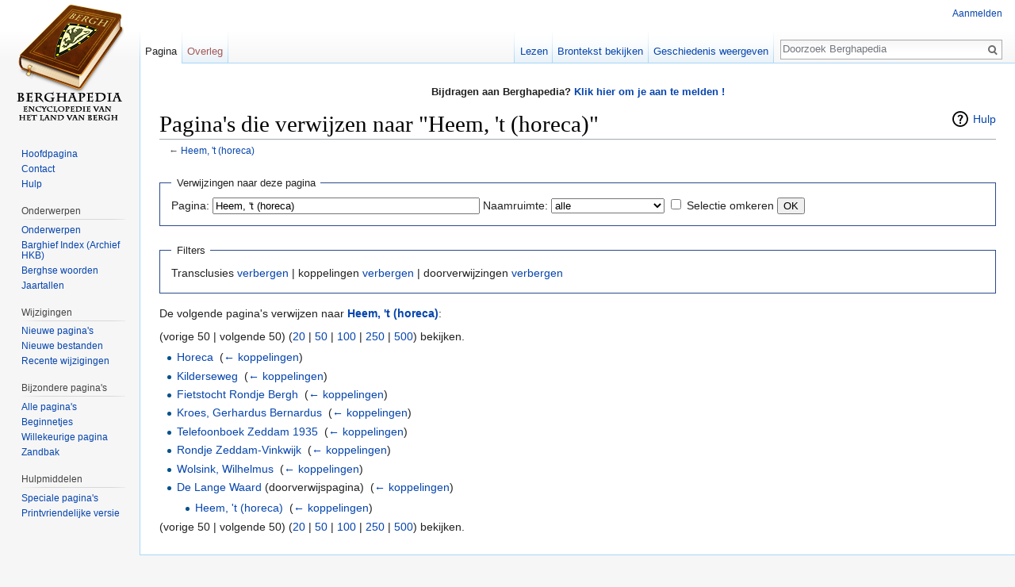

--- FILE ---
content_type: text/html; charset=UTF-8
request_url: https://www.berghapedia.nl/index.php?title=Speciaal:VerwijzingenNaarHier/Heem,_%27t_(horeca)
body_size: 4917
content:
<!DOCTYPE html>
<html class="client-nojs" lang="nl" dir="ltr">
<head>
<meta charset="UTF-8"/>
<title>Pagina's die verwijzen naar "Heem, 't (horeca)" - Berghapedia</title>
<script>document.documentElement.className = document.documentElement.className.replace( /(^|\s)client-nojs(\s|$)/, "$1client-js$2" );</script>
<script>(window.RLQ=window.RLQ||[]).push(function(){mw.config.set({"wgCanonicalNamespace":"Special","wgCanonicalSpecialPageName":"Whatlinkshere","wgNamespaceNumber":-1,"wgPageName":"Speciaal:VerwijzingenNaarHier/Heem,_'t_(horeca)","wgTitle":"VerwijzingenNaarHier/Heem, 't (horeca)","wgCurRevisionId":0,"wgRevisionId":0,"wgArticleId":0,"wgIsArticle":false,"wgIsRedirect":false,"wgAction":"view","wgUserName":null,"wgUserGroups":["*"],"wgCategories":[],"wgBreakFrames":true,"wgPageContentLanguage":"nl","wgPageContentModel":"wikitext","wgSeparatorTransformTable":[",\t.",".\t,"],"wgDigitTransformTable":["",""],"wgDefaultDateFormat":"dmy","wgMonthNames":["","januari","februari","maart","april","mei","juni","juli","augustus","september","oktober","november","december"],"wgMonthNamesShort":["","jan","feb","mrt","apr","mei","jun","jul","aug","sep","okt","nov","dec"],"wgRelevantPageName":"Heem,_'t_(horeca)","wgRelevantArticleId":2669,"wgRequestId":"3153f9952f5516da9f9be0db","wgIsProbablyEditable":false,"wgRelevantPageIsProbablyEditable":false,"wgCategoryTreePageCategoryOptions":"{\"mode\":0,\"hideprefix\":20,\"showcount\":true,\"namespaces\":false}","egMapsDebugJS":false,"egMapsAvailableServices":["leaflet","openlayers","googlemaps3"]});mw.loader.state({"site.styles":"ready","noscript":"ready","user.styles":"ready","user":"ready","user.options":"loading","user.tokens":"loading","mediawiki.helplink":"ready","mediawiki.legacy.shared":"ready","mediawiki.legacy.commonPrint":"ready","mediawiki.sectionAnchor":"ready","mediawiki.skinning.interface":"ready","skins.vector.styles":"ready"});mw.loader.implement("user.options@1vqgkzt",function($,jQuery,require,module){mw.user.options.set({"variant":"nl"});});mw.loader.implement("user.tokens@0phshf2",function ( $, jQuery, require, module ) {
mw.user.tokens.set({"editToken":"+\\","patrolToken":"+\\","watchToken":"+\\","csrfToken":"+\\"});/*@nomin*/

});mw.loader.load(["site","mediawiki.page.startup","mediawiki.user","mediawiki.hidpi","mediawiki.page.ready","skins.vector.js"]);});</script>
<link rel="stylesheet" href="/load.php?debug=false&amp;lang=nl&amp;modules=mediawiki.helplink%2CsectionAnchor%7Cmediawiki.legacy.commonPrint%2Cshared%7Cmediawiki.skinning.interface%7Cskins.vector.styles&amp;only=styles&amp;skin=vector"/>
<script async="" src="/load.php?debug=false&amp;lang=nl&amp;modules=startup&amp;only=scripts&amp;skin=vector"></script>
<meta name="ResourceLoaderDynamicStyles" content=""/>
<meta name="generator" content="MediaWiki 1.30.0"/>
<meta name="robots" content="noindex,nofollow"/>
<link rel="shortcut icon" href="/favicon.ico"/>
<link rel="search" type="application/opensearchdescription+xml" href="/opensearch_desc.php" title="Berghapedia (nl)"/>
<link rel="alternate" type="application/atom+xml" title="Berghapedia Atom-feed" href="/index.php?title=Speciaal:RecenteWijzigingen&amp;feed=atom"/>
<!--[if lt IE 9]><script src="/resources/lib/html5shiv/html5shiv.min.js?40bd4"></script><![endif]-->
</head>
<body class="mediawiki ltr sitedir-ltr mw-hide-empty-elt ns--1 ns-special mw-special-Whatlinkshere page-Speciaal_VerwijzingenNaarHier_Heem_t_horeca rootpage-Speciaal_VerwijzingenNaarHier_Heem_t_horeca skin-vector action-view">		<div id="mw-page-base" class="noprint"></div>
		<div id="mw-head-base" class="noprint"></div>
		<div id="content" class="mw-body" role="main">
			<a id="top"></a>

							<div id="siteNotice" class="mw-body-content"><div id="localNotice" lang="nl" dir="ltr"><div class="mw-parser-output"><p><b>Bijdragen aan Berghapedia? <a href="/index.php?title=Help:Inhoud#Aanmelden" title="Help:Inhoud">Klik hier om je aan te melden !</a> </b>
</p></div></div></div>
						<div class="mw-indicators mw-body-content">
<div id="mw-indicator-mw-helplink" class="mw-indicator"><a href="//www.mediawiki.org/wiki/Special:MyLanguage/Help:What_links_here" target="_blank" class="mw-helplink">Hulp</a></div>
</div>
			<h1 id="firstHeading" class="firstHeading" lang="nl">Pagina's die verwijzen naar "Heem, 't (horeca)"</h1>
									<div id="bodyContent" class="mw-body-content">
								<div id="contentSub">← <a href="/index.php?title=Heem,_%27t_(horeca)" title="Heem, &#039;t (horeca)">Heem, &#039;t (horeca)</a></div>
												<div id="jump-to-nav" class="mw-jump">
					Ga naar:					<a href="#mw-head">navigatie</a>, 					<a href="#p-search">zoeken</a>
				</div>
				<div id="mw-content-text"><form action="/index.php"><input type="hidden" value="Speciaal:VerwijzingenNaarHier" name="title"/><fieldset>
<legend>Verwijzingen naar deze pagina</legend>
<label for="mw-whatlinkshere-target" class="mw-searchInput">Pagina:</label>&#160;<input name="target" size="40" value="Heem, &#039;t (horeca)" id="mw-whatlinkshere-target" class="mw-searchInput" /> <label for="namespace">Naamruimte:</label>&#160;<select class="namespaceselector" id="namespace" name="namespace">
<option value="" selected="">alle</option>
<option value="0">(Hoofdnaamruimte)</option>
<option value="1">Overleg</option>
<option value="2">Gebruiker</option>
<option value="3">Overleg gebruiker</option>
<option value="4">Berghapedia</option>
<option value="5">Overleg Berghapedia</option>
<option value="6">Bestand</option>
<option value="7">Overleg bestand</option>
<option value="8">MediaWiki</option>
<option value="9">Overleg MediaWiki</option>
<option value="10">Sjabloon</option>
<option value="11">Overleg sjabloon</option>
<option value="12">Help</option>
<option value="13">Overleg help</option>
<option value="14">Categorie</option>
<option value="15">Overleg categorie</option>
</select>&#160;<input name="invert" type="checkbox" value="1" id="nsinvert" title="Selecteer dit vakje om koppelingen van pagina&#039;s in de geselecteerde naamruimte te verbergen." />&#160;<label for="nsinvert" title="Selecteer dit vakje om koppelingen van pagina&#039;s in de geselecteerde naamruimte te verbergen.">Selectie omkeren</label> <input type="submit" value="OK"/></fieldset></form>
<fieldset>
<legend>Filters</legend>
Transclusies <a href="/index.php?title=Speciaal:VerwijzingenNaarHier/Heem,_%27t_(horeca)&amp;hidetrans=1" title="Speciaal:VerwijzingenNaarHier/Heem, &#039;t (horeca)">verbergen</a> | koppelingen <a href="/index.php?title=Speciaal:VerwijzingenNaarHier/Heem,_%27t_(horeca)&amp;hidelinks=1" title="Speciaal:VerwijzingenNaarHier/Heem, &#039;t (horeca)">verbergen</a> | doorverwijzingen <a href="/index.php?title=Speciaal:VerwijzingenNaarHier/Heem,_%27t_(horeca)&amp;hideredirs=1" title="Speciaal:VerwijzingenNaarHier/Heem, &#039;t (horeca)">verbergen</a>
</fieldset>
<p>De volgende pagina's verwijzen naar <b><a href="/index.php?title=Heem,_%27t_(horeca)" title="Heem, &#39;t (horeca)">Heem, 't (horeca)</a></b>:
</p>(vorige 50  |  volgende 50) (<a href="/index.php?title=Speciaal:VerwijzingenNaarHier/Heem,_%27t_(horeca)&amp;limit=20" title="Speciaal:VerwijzingenNaarHier/Heem, &#039;t (horeca)">20</a> | <a href="/index.php?title=Speciaal:VerwijzingenNaarHier/Heem,_%27t_(horeca)&amp;limit=50" title="Speciaal:VerwijzingenNaarHier/Heem, &#039;t (horeca)">50</a> | <a href="/index.php?title=Speciaal:VerwijzingenNaarHier/Heem,_%27t_(horeca)&amp;limit=100" title="Speciaal:VerwijzingenNaarHier/Heem, &#039;t (horeca)">100</a> | <a href="/index.php?title=Speciaal:VerwijzingenNaarHier/Heem,_%27t_(horeca)&amp;limit=250" title="Speciaal:VerwijzingenNaarHier/Heem, &#039;t (horeca)">250</a> | <a href="/index.php?title=Speciaal:VerwijzingenNaarHier/Heem,_%27t_(horeca)&amp;limit=500" title="Speciaal:VerwijzingenNaarHier/Heem, &#039;t (horeca)">500</a>) bekijken.<ul id="mw-whatlinkshere-list"><li><a href="/index.php?title=Horeca" title="Horeca">Horeca</a>  ‎ <span class="mw-whatlinkshere-tools">(<a href="/index.php?title=Speciaal:VerwijzingenNaarHier&amp;target=Horeca" title="Speciaal:VerwijzingenNaarHier">← koppelingen</a>)</span></li>
<li><a href="/index.php?title=Kilderseweg" title="Kilderseweg">Kilderseweg</a>  ‎ <span class="mw-whatlinkshere-tools">(<a href="/index.php?title=Speciaal:VerwijzingenNaarHier&amp;target=Kilderseweg" title="Speciaal:VerwijzingenNaarHier">← koppelingen</a>)</span></li>
<li><a href="/index.php?title=Fietstocht_Rondje_Bergh" title="Fietstocht Rondje Bergh">Fietstocht Rondje Bergh</a>  ‎ <span class="mw-whatlinkshere-tools">(<a href="/index.php?title=Speciaal:VerwijzingenNaarHier&amp;target=Fietstocht+Rondje+Bergh" title="Speciaal:VerwijzingenNaarHier">← koppelingen</a>)</span></li>
<li><a href="/index.php?title=Kroes,_Gerhardus_Bernardus" title="Kroes, Gerhardus Bernardus">Kroes, Gerhardus Bernardus</a>  ‎ <span class="mw-whatlinkshere-tools">(<a href="/index.php?title=Speciaal:VerwijzingenNaarHier&amp;target=Kroes%2C+Gerhardus+Bernardus" title="Speciaal:VerwijzingenNaarHier">← koppelingen</a>)</span></li>
<li><a href="/index.php?title=Telefoonboek_Zeddam_1935" title="Telefoonboek Zeddam 1935">Telefoonboek Zeddam 1935</a>  ‎ <span class="mw-whatlinkshere-tools">(<a href="/index.php?title=Speciaal:VerwijzingenNaarHier&amp;target=Telefoonboek+Zeddam+1935" title="Speciaal:VerwijzingenNaarHier">← koppelingen</a>)</span></li>
<li><a href="/index.php?title=Rondje_Zeddam-Vinkwijk" title="Rondje Zeddam-Vinkwijk">Rondje Zeddam-Vinkwijk</a>  ‎ <span class="mw-whatlinkshere-tools">(<a href="/index.php?title=Speciaal:VerwijzingenNaarHier&amp;target=Rondje+Zeddam-Vinkwijk" title="Speciaal:VerwijzingenNaarHier">← koppelingen</a>)</span></li>
<li><a href="/index.php?title=Wolsink,_Wilhelmus" title="Wolsink, Wilhelmus">Wolsink, Wilhelmus</a>  ‎ <span class="mw-whatlinkshere-tools">(<a href="/index.php?title=Speciaal:VerwijzingenNaarHier&amp;target=Wolsink%2C+Wilhelmus" title="Speciaal:VerwijzingenNaarHier">← koppelingen</a>)</span></li>
<li><a href="/index.php?title=De_Lange_Waard&amp;redirect=no" class="mw-redirect" title="De Lange Waard">De Lange Waard</a> (doorverwijspagina) ‎ <span class="mw-whatlinkshere-tools">(<a href="/index.php?title=Speciaal:VerwijzingenNaarHier&amp;target=De+Lange+Waard" title="Speciaal:VerwijzingenNaarHier">← koppelingen</a>)</span>
<ul><li><a href="/index.php?title=Heem,_%27t_(horeca)" title="Heem, &#039;t (horeca)">Heem, &#039;t (horeca)</a>  ‎ <span class="mw-whatlinkshere-tools">(<a href="/index.php?title=Speciaal:VerwijzingenNaarHier&amp;target=Heem%2C+%27t+%28horeca%29" title="Speciaal:VerwijzingenNaarHier">← koppelingen</a>)</span></li>
</ul></li></ul>(vorige 50  |  volgende 50) (<a href="/index.php?title=Speciaal:VerwijzingenNaarHier/Heem,_%27t_(horeca)&amp;limit=20" title="Speciaal:VerwijzingenNaarHier/Heem, &#039;t (horeca)">20</a> | <a href="/index.php?title=Speciaal:VerwijzingenNaarHier/Heem,_%27t_(horeca)&amp;limit=50" title="Speciaal:VerwijzingenNaarHier/Heem, &#039;t (horeca)">50</a> | <a href="/index.php?title=Speciaal:VerwijzingenNaarHier/Heem,_%27t_(horeca)&amp;limit=100" title="Speciaal:VerwijzingenNaarHier/Heem, &#039;t (horeca)">100</a> | <a href="/index.php?title=Speciaal:VerwijzingenNaarHier/Heem,_%27t_(horeca)&amp;limit=250" title="Speciaal:VerwijzingenNaarHier/Heem, &#039;t (horeca)">250</a> | <a href="/index.php?title=Speciaal:VerwijzingenNaarHier/Heem,_%27t_(horeca)&amp;limit=500" title="Speciaal:VerwijzingenNaarHier/Heem, &#039;t (horeca)">500</a>) bekijken.</div>					<div class="printfooter">
						Overgenomen van "<a dir="ltr" href="https://www.berghapedia.nl/index.php?title=Speciaal:VerwijzingenNaarHier/Heem,_%27t_(horeca)">https://www.berghapedia.nl/index.php?title=Speciaal:VerwijzingenNaarHier/Heem,_%27t_(horeca)</a>"					</div>
				<div id="catlinks" class="catlinks catlinks-allhidden" data-mw="interface"></div>				<div class="visualClear"></div>
							</div>
		</div>
		<div id="mw-navigation">
			<h2>Navigatiemenu</h2>

			<div id="mw-head">
									<div id="p-personal" role="navigation" class="" aria-labelledby="p-personal-label">
						<h3 id="p-personal-label">Persoonlijke instellingen</h3>
						<ul>
							<li id="pt-login"><a href="/index.php?title=Speciaal:Aanmelden&amp;returnto=Speciaal%3AVerwijzingenNaarHier%2FHeem%2C+%27t+%28horeca%29" title="U wordt van harte uitgenodigd om aan te melden, maar dit is niet verplicht [o]" accesskey="o">Aanmelden</a></li>						</ul>
					</div>
									<div id="left-navigation">
										<div id="p-namespaces" role="navigation" class="vectorTabs" aria-labelledby="p-namespaces-label">
						<h3 id="p-namespaces-label">Naamruimten</h3>
						<ul>
														<li id="ca-nstab-main" class="selected"><span><a href="/index.php?title=Heem,_%27t_(horeca)" title="Inhoudspagina bekijken [c]" accesskey="c">Pagina</a></span></li>
							<li id="ca-talk" class="new"><span><a href="/index.php?title=Overleg:Heem,_%27t_(horeca)&amp;action=edit&amp;redlink=1" rel="discussion" title="Overleg over deze pagina [t]" accesskey="t">Overleg</a></span></li>
						</ul>
					</div>
										<div id="p-variants" role="navigation" class="vectorMenu emptyPortlet" aria-labelledby="p-variants-label">
												<h3 id="p-variants-label">
							<span>Varianten</span>
						</h3>

						<div class="menu">
							<ul>
															</ul>
						</div>
					</div>
									</div>
				<div id="right-navigation">
										<div id="p-views" role="navigation" class="vectorTabs" aria-labelledby="p-views-label">
						<h3 id="p-views-label">Weergaven</h3>
						<ul>
														<li id="ca-view"><span><a href="/index.php?title=Heem,_%27t_(horeca)">Lezen</a></span></li>
							<li id="ca-viewsource"><span><a href="/index.php?title=Heem,_%27t_(horeca)&amp;action=edit" title="Deze pagina is beveiligd.&#10;U kunt wel de broncode bekijken. [e]" accesskey="e">Brontekst bekijken</a></span></li>
							<li id="ca-history" class="collapsible"><span><a href="/index.php?title=Heem,_%27t_(horeca)&amp;action=history" title="Eerdere versies van deze pagina [h]" accesskey="h">Geschiedenis weergeven</a></span></li>
						</ul>
					</div>
										<div id="p-cactions" role="navigation" class="vectorMenu emptyPortlet" aria-labelledby="p-cactions-label">
						<h3 id="p-cactions-label"><span>Meer</span></h3>

						<div class="menu">
							<ul>
															</ul>
						</div>
					</div>
										<div id="p-search" role="search">
						<h3>
							<label for="searchInput">Zoeken</label>
						</h3>

						<form action="/index.php" id="searchform">
							<div id="simpleSearch">
							<input type="search" name="search" placeholder="Doorzoek Berghapedia" title="Doorzoek Berghapedia [f]" accesskey="f" id="searchInput"/><input type="hidden" value="Speciaal:Zoeken" name="title"/><input type="submit" name="fulltext" value="Zoeken" title="Alle pagina&#039;s op deze tekst doorzoeken" id="mw-searchButton" class="searchButton mw-fallbackSearchButton"/><input type="submit" name="go" value="OK" title="Naar een pagina met deze naam gaan als deze bestaat" id="searchButton" class="searchButton"/>							</div>
						</form>
					</div>
									</div>
			</div>
			<div id="mw-panel">
				<div id="p-logo" role="banner"><a class="mw-wiki-logo" href="/index.php?title=Hoofdpagina"  title="Naar de hoofdpagina gaan"></a></div>
						<div class="portal" role="navigation" id='p-navigation' aria-labelledby='p-navigation-label'>
			<h3 id='p-navigation-label'>Navigatie</h3>

			<div class="body">
									<ul>
						<li id="n-mainpage"><a href="/index.php?title=Hoofdpagina" title="Naar de hoofdpagina gaan [z]" accesskey="z">Hoofdpagina</a></li><li id="n-Contact"><a href="/index.php?title=Berghapedia:Info">Contact</a></li><li id="n-Hulp"><a href="/index.php?title=Help:Inhoud">Hulp</a></li>					</ul>
							</div>
		</div>
			<div class="portal" role="navigation" id='p-Onderwerpen' aria-labelledby='p-Onderwerpen-label'>
			<h3 id='p-Onderwerpen-label'>Onderwerpen</h3>

			<div class="body">
									<ul>
						<li id="n-Onderwerpen"><a href="/index.php?title=Categorie:Heemkunde">Onderwerpen</a></li><li id="n-Barghief-Index-.28Archief-HKB.29"><a href="/index.php?title=Barghief_archief_Heemkundekring_Bergh">Barghief Index (Archief HKB)</a></li><li id="n-Berghse-woorden"><a href="/index.php?title=Categorie:%27n_Trop_Barghse_Weurd">Berghse woorden</a></li><li id="n-Jaartallen"><a href="/index.php?title=Jaartallen">Jaartallen</a></li>					</ul>
							</div>
		</div>
			<div class="portal" role="navigation" id='p-Wijzigingen' aria-labelledby='p-Wijzigingen-label'>
			<h3 id='p-Wijzigingen-label'>Wijzigingen</h3>

			<div class="body">
									<ul>
						<li id="n-Nieuwe-pagina.27s"><a href="/index.php?title=Speciaal:NieuwePaginas">Nieuwe pagina's</a></li><li id="n-Nieuwe-bestanden"><a href="/index.php?title=Speciaal:NieuweBestanden">Nieuwe bestanden</a></li><li id="n-recentchanges"><a href="/index.php?title=Speciaal:RecenteWijzigingen" title="Een lijst met recente wijzigingen in deze wiki. [r]" accesskey="r">Recente wijzigingen</a></li>					</ul>
							</div>
		</div>
			<div class="portal" role="navigation" id='p-Bijzondere_pagina.27s' aria-labelledby='p-Bijzondere_pagina.27s-label'>
			<h3 id='p-Bijzondere_pagina.27s-label'>Bijzondere pagina's</h3>

			<div class="body">
									<ul>
						<li id="n-Alle-pagina.27s"><a href="/index.php?title=Speciaal:AllePaginas">Alle pagina's</a></li><li id="n-Beginnetjes"><a href="/index.php?title=Categorie:Beginnetje">Beginnetjes</a></li><li id="n-randompage"><a href="/index.php?title=Speciaal:Willekeurig" title="Een willekeurige pagina bekijken [x]" accesskey="x">Willekeurige pagina</a></li><li id="n-Zandbak"><a href="/index.php?title=Berghapedia:Zandbak">Zandbak</a></li>					</ul>
							</div>
		</div>
			<div class="portal" role="navigation" id='p-tb' aria-labelledby='p-tb-label'>
			<h3 id='p-tb-label'>Hulpmiddelen</h3>

			<div class="body">
									<ul>
						<li id="t-specialpages"><a href="/index.php?title=Speciaal:SpecialePaginas" title="Lijst met alle speciale pagina&#039;s [q]" accesskey="q">Speciale pagina's</a></li><li id="t-print"><a href="/index.php?title=Speciaal:VerwijzingenNaarHier/Heem,_%27t_(horeca)&amp;printable=yes" rel="alternate" title="Printvriendelijke versie van deze pagina [p]" accesskey="p">Printvriendelijke versie</a></li>					</ul>
							</div>
		</div>
				</div>
		</div>
		<div id="footer" role="contentinfo">
							<ul id="footer-places">
											<li id="footer-places-privacy"><a href="/index.php?title=Berghapedia:Privacybeleid" title="Berghapedia:Privacybeleid">Privacybeleid</a></li>
											<li id="footer-places-about"><a href="/index.php?title=Berghapedia:Over" class="mw-redirect" title="Berghapedia:Over">Over Berghapedia</a></li>
											<li id="footer-places-disclaimer"><a href="/index.php?title=Berghapedia:Algemeen_voorbehoud" title="Berghapedia:Algemeen voorbehoud">Voorbehoud</a></li>
									</ul>
										<ul id="footer-icons" class="noprint">
											<li id="footer-poweredbyico">
							<a href="//www.mediawiki.org/" target="_blank"><img src="/resources/assets/poweredby_mediawiki_88x31.png" alt="Powered by MediaWiki" srcset="/resources/assets/poweredby_mediawiki_132x47.png 1.5x, /resources/assets/poweredby_mediawiki_176x62.png 2x" width="88" height="31"/></a>						</li>
									</ul>
						<div style="clear:both"></div>
		</div>
		<script>(window.RLQ=window.RLQ||[]).push(function(){mw.config.set({"wgBackendResponseTime":92});});</script>
	</body>
</html>
